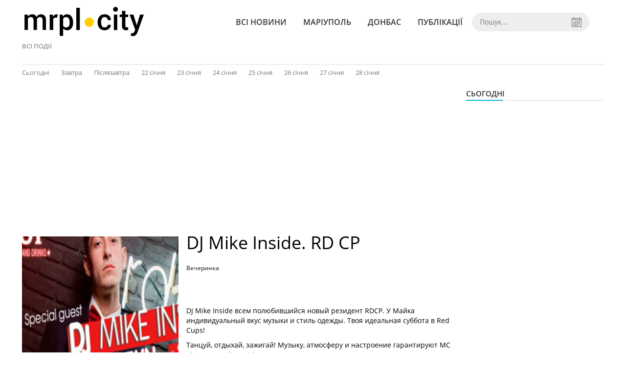

--- FILE ---
content_type: text/html; charset=UTF-8
request_url: https://mrpl.city/events/view/dj-mike-inside-rd-cp
body_size: 4348
content:
<!DOCTYPE html>
<html lang="ru">
	<head>
		<meta charset="utf-8">
		<meta http-equiv="X-UA-Compatible" content="IE=edge">
		<meta name="viewport" content="width=device-width, initial-scale=1">
		<title>DJ Mike Inside. RD CP. Aфиша Мариуполя. Новини Маріуполя та Донбасу | MRPL.CITY</title>
		<meta name="description" content="Вечеринка" />
<meta name="keywords" content="Афиша Мариуполя MRPL.CITY" />
<meta property="og:site_name" content="MRPL.CITY" />
<meta property="og:type" content="article" />
<meta property="og:image" content="https://mrpl.city/uploads/events/1200x675/e58zvwn8quxwgdwir9ktwnlwgyed3vqh.jpg" />
<meta name="twitter:image:src" content="https://mrpl.city/uploads/events/1200x675/e58zvwn8quxwgdwir9ktwnlwgyed3vqh.jpg" />
<meta name="robots" content="index, follow" />
<meta property="og:description" content="Вечеринка" />
<meta name="twitter:description" content="Вечеринка" />
<meta itemprop="description" content="Вечеринка" />
<meta property="og:title" content="DJ Mike Inside. RD CP" />
<meta name="twitter:title" content="DJ Mike Inside. RD CP" />
<meta itemprop="headline" content="DJ Mike Inside. RD CP" />
<meta itemprop="image" content="https://mrpl.city/uploads/events/1200x675/e58zvwn8quxwgdwir9ktwnlwgyed3vqh.jpg" />
<meta property="og:url" content="https://mrpl.city/events/view/dj-mike-inside-rd-cp" />
<link rel="canonical" href="https://mrpl.city/events/view/dj-mike-inside-rd-cp" />

		<meta property="fb:app_id" content="783800568421482" />
		<meta property="fb:pages" content="1784281828496226" />
		<meta name="shareaholic:site_id" content="970bfae9ab54dc645322b6a406380a01" />

		<link rel="prefetch" href="/i/logo_p1.png" />
		<link rel="prefetch" href="/i/logo_p2.png" />
		<link rel="prefetch" href="/i/theater_64.png" />
		<link rel="shortcut icon" href="/favicon.ico" type="image/x-icon"/>
		<link href="/css/style.min.css?v=17112023-1" rel="stylesheet">
		<link href="/feed" rel="alternate" type="application/rss+xml" title="MRPL.CITY" />
				<script src="/js/polyfill.js"></script>
	</head>
<body>
	<div id="fb-root"></div>

	
		<header>
		<div class="header--bottom">
			<div class="container">
				<div class="row">
					<div class="col-xs-12">
						<div class="mrpl-header">
							<div class="mrpl-header__logo">
								<a href="/" title="MRPL.CITY" class="header__logo">
									<span class="logo-part"><img src="/i/logo_p1.png"></span>
									<span class="logo-circle-wrapper"><img src="/i/theater_64.png" class="logo-circle"></span>
									<span class="logo-part"><img src="/i/logo_p2.png"></span>
								</a>
							</div>
							<nav class="navbar navbar-default navbar-menu mrpl-header__navbar">
								<div class="navbar-header">
									<button type="button" class="navbar-toggle collapsed" data-toggle="collapse" data-target="#header-menu" aria-expanded="false">
										<span class="sr-only">Toggle navigation</span>
										<span class="icon-bar"></span>
										<span class="icon-bar"></span>
										<span class="icon-bar"></span>
									</button>
								</div>
								<div class="collapse navbar-collapse mrpl-header__menu" id="header-menu">
									<ul class="nav navbar-nav main-menu">
										<li class="dropdown">
											<div class="mrpl_search topn-search-none">
												<div class="mrpl_search__block">
													<form method="get" action="/search" id="mrpl_search__form" class="mrpl_search__form">
														<input type="text" name="search" class="mrpl_search__input" placeholder="Пошук..." id="datetimepicker">
														<span class="mrpl_search__calendar" id="calendar"></span> 				
													</form>
												</div>
											</div>
										</li>
										<li class="dropdown" data-uri="/news">
											<a href="/news" title="Всі новини">Всі новини</a>
										</li>
										<li class="dropdown" data-uri="/mariupol">
											<a href="/news/mariupol" title="Маріуполь">Маріуполь</a>
										</li>
										<li class="dropdown" data-uri="/donbass">
											<a href="/news/donbass" title="Донбас">Донбас</a>
										</li>
										<li class="dropdown" data-uri="/publikatsii">
											<a href="/news/publikatsii" title="Публікації">Публікації</a>
										</li>
									</ul>
								</div>
							</nav>
						</div>
					</div>
				</div>
				<div class="header__clear"></div>
			</div>
		</div>
	</header>

<div class="container">
	<div class="row">
		<div class="col-md-12">	
			<h1 class="heading heading--h4 heading-active heading--no-margin-top">
				<ul class="heading-categories">
					<li class="heading--active"><a href="/events/" title="Перейти до розділу Всі події">Всі події</a></li>
				</ul>
			</h1>

			<ul class="subheading-categories" id="dateFilter">
				<li><a class="" href="/events?date=today" title="Переглянути афішу на сьогодні">Сьогодні</a></li>
				<li><a class="" href="/events?date=tomorrow" title="Переглянути афішу на завтра">Завтра</a></li>
				<li><a class="" href="/events?date=aftertomorrow" title="Переглянути афішу на післязавтра">Післязавтра</a></li>
					<li><a class="" href="/events?date=22.01.2026" title="Переглянути афішу на 22 січня">22 січня</a></li>
					<li><a class="" href="/events?date=23.01.2026" title="Переглянути афішу на 23 січня">23 січня</a></li>
					<li><a class="" href="/events?date=24.01.2026" title="Переглянути афішу на 24 січня">24 січня</a></li>
					<li><a class="" href="/events?date=25.01.2026" title="Переглянути афішу на 25 січня">25 січня</a></li>
					<li><a class="" href="/events?date=26.01.2026" title="Переглянути афішу на 26 січня">26 січня</a></li>
					<li><a class="" href="/events?date=27.01.2026" title="Переглянути афішу на 27 січня">27 січня</a></li>
					<li><a class="" href="/events?date=28.01.2026" title="Переглянути афішу на 28 січня">28 січня</a></li>
			</ul>
		</div>	
	</div>
</div>
<div class="container">
	<div class="row">
		<div class="col-md-9">
			<div class="main-section">
				<article class="main-section-content news-view">
					<img class="image" src="/uploads/events/435x600/e58zvwn8quxwgdwir9ktwnlwgyed3vqh.jpg" alt="DJ Mike Inside. RD CP">
					<h1 class="title">DJ Mike Inside. RD CP</h1>

					<div class="statistics">
						<span>Вечеринка</span>
					</div>

					<!-- SHARE -->
					<div class="shareaholic-canvas" style="margin-bottom: 15px;" data-app="share_buttons" data-app-id="28915928"></div>
					
					<div class="post-content"><p>DJ Mike Inside всем полюбившийся новый резидент RDCP. У Майка индивидуальный вкус музыки и стиль одежды. Твоя идеальная суббота в Red Cups!</p><p>Танцуй, отдыхай, зажигай! Музыку, атмосферу и настроение гарантируют МС Altyn & DJ Mike Inside.</p><p>Резерв столиков 0972102121 .</p></div>

					<section class="post-sessions">
						<h3>Расписание</h3>
						<ul class="sessions">
						</ul>
					</section>

					<div class="row">
						<div class="col-md-12">
							<div class="fotorama" data-fit="contain" data-ratio="16/9" data-width="100%" data-allowfullscreen="false">
								<img src="/uploads/events/resize/w/750x750/adyusiff4tzpliwu.png" data-caption="" >
							</div>
						</div>
					</div>
				</article>		
			</div>

			<!-- SHARE -->
			<div class="shareaholic-canvas" style="margin-bottom: 15px;" data-app="share_buttons" data-app-id="28915928"></div>
		</div>
		<div class="col-sm-12 col-md-3">
			<div id="placeEventsFeed" data-length="3" data-id="1467"></div>
		</div>
	</div>		
	<div id="placeEventsRelated" data-id="1467" data-category="6"></div>			
</div>

<style>.shareaholic-canvas {clear: none; min-height: 44px;} a.shareaholic-service-icon.shareaholic-service-default {font-size: 16px;height: 32px;width: 32px;}</style>
<script data-cfasync="false" async src="https://cdn.shareaholic.net/assets/pub/shareaholic.js"></script>

<div class="container">
	<div class="row read_more best-video" style="padding-top:0;padding-bottom:20px">
	<div class="col-md-12">
		<h4 class="heading heading--h4"><a href="/news/foto-video-otchety" title="Перейти до розділу Фото-відео звіти">Фото-відео звіти</a></h4>
	</div>
		<div class="col-md-2 col-sm-4 col-xs-6 fv-block">
			<a href="/news/view/prometej" class="fv_content" title="Прометей">
				<div class="img" style="background-image: url(/uploads/news/225x180/fveihctd67kyddodqo4chc8jps7xfe2u.jpg), url(/i/msn_no_image_225x180.jpg)" data-toggle="tooltip" data-placement="bottom" title="">
						<div class="icon icon--photo"></div>
				</div>
				<div class="text">Прометей</div>
			</a>
		</div>
		<div class="col-md-2 col-sm-4 col-xs-6 fv-block">
			<a href="/news/view/parad-na-den-goroda" class="fv_content" title="Парад на День города">
				<div class="img" style="background-image: url(/uploads/news/225x180/tl3mwf2mbk97sb812rfioggr4iuadbbx.JPG), url(/i/msn_no_image_225x180.jpg)" data-toggle="tooltip" data-placement="bottom" title="">
						<div class="icon icon--photo"></div>
				</div>
				<div class="text">Парад на День города</div>
			</a>
		</div>
		<div class="col-md-2 col-sm-4 col-xs-6 fv-block">
			<a href="/news/view/otkrytie-grecheskoj-ploshhadi" class="fv_content" title="Открытие Греческой площади">
				<div class="img" style="background-image: url(/uploads/news/225x180/qiuvbix7cgdhib8s3qmkqqvwoegxurjk.JPG), url(/i/msn_no_image_225x180.jpg)" data-toggle="tooltip" data-placement="bottom" title="">
						<div class="icon icon--video"></div>
				</div>
				<div class="text">Открытие Греческой площади</div>
			</a>
		</div>
		<div class="col-md-2 col-sm-4 col-xs-6 fv-block">
			<a href="/news/view/detskij-festival-mariupole-to-my-ampquot" class="fv_content" title="Детский фестиваль «Мариуполь - это мы»">
				<div class="img" style="background-image: url(/uploads/news/225x180/t4ufsmhvfltgrslcgr7vzmlezyvpmtip.jpg), url(/i/msn_no_image_225x180.jpg)" data-toggle="tooltip" data-placement="bottom" title="">
						<div class="icon icon--photo"></div>
				</div>
				<div class="text">Детский фестиваль «Мариуполь - это мы»</div>
			</a>
		</div>
		<div class="col-md-2 col-sm-4 col-xs-6 fv-block">
			<a href="/news/view/festival-kuznechnogo-iskusstva" class="fv_content" title="Фестиваль кузнечного искусства">
				<div class="img" style="background-image: url(/uploads/news/225x180/kftxu6efxkdeqrxloyusrjl3e7ouwkxh.jpg), url(/i/msn_no_image_225x180.jpg)" data-toggle="tooltip" data-placement="bottom" title="">
						<div class="icon icon--video"></div>
				</div>
				<div class="text">Фестиваль кузнечного искусства</div>
			</a>
		</div>
		<div class="col-md-2 col-sm-4 col-xs-6 fv-block">
			<a href="/news/view/kak-e-to-delaetsya-v-odesse" class="fv_content" title="Как это делается в Одессе">
				<div class="img" style="background-image: url(/uploads/news/225x180/gvc5bot3pdbiihdo4jgudncuhs3a3o8k.jpg), url(/i/msn_no_image_225x180.jpg)" data-toggle="tooltip" data-placement="bottom" title="">
						<div class="icon icon--photo"></div>
				</div>
				<div class="text">Как это делается в Одессе</div>
			</a>
		</div>
	<div class="col-md-12" style="margin-top: 20px;">
		<div class="text-center newsfeed__btn__wrap"><a href="/news/foto-video-otchety" class="btn newsfeed__btn" title="Переглянути всі Фото-відео звіти">Всі Фото-відео звіти</a></div>
	</div>
	</div>
</div>
	
	<div class="container-fluid footer">
		<div class="container">
			<div class="row top-footer">
				<div class="col-md-4">
					<p class="footer-title">MRPL.CITY</p>
					<ul class="footer-list">
						<li><a href="/about" title="Про проєкт">Про проєкт</a></li>
						<li><a href="/contacts" title="Контакти">Контакти</a></li>
						<li><a href="/authors" title="Автори проєкту">Автори проєкту</a></li>
						<li><a href="/redaktsijna-politika" title="Редакційна політика">Редакційна політика</a></li>
					</ul>
				</div>
				<div class="col-md-8">
					<p class="footer-title">Ми у соцмережах</p>
					<div class="col-md-6">
						<ul class="footer-list">
							<li><a href="https://www.facebook.com/mrplcity/" target="_blank" rel="nofollow"><i class="icon-fb"></i>Facebook</a></li>
							<li><a href="https://twitter.com/MrplCity" target="_blank" rel="nofollow"><i class="icon-twitter"></i>Twitter</a></li>
							<li><a href="https://www.instagram.com/mrpl.city/" target="_blank" rel="nofollow"><i class="icon-vk"></i>Instagram</a></li>
						</ul>
					</div>
					<div class="col-md-6">
						<ul class="footer-list">
							<li><a href="https://www.youtube.com/channel/UCzkqRgjx4O7D_A4cVT-7nDg" target="_blank" rel="nofollow"><i class="icon-inst"></i>Youtube</a></li>
							<li><a href="/feed"><i class="icon-rss"></i>RSS</a></li>
							<li><a href="https://t.me/mrplcity" title="Telegram" target="_blank" rel="nofollow"><i class="icon-telegram"></i>Telegram</a></li>
						</ul>
					</div>
				</div>
	  		</div>
			<div class="row bottom-footer">
				<div class="col-md-12">© 2026 All rights reserved </div>
			</div>
		</div>
	</div>

	<!-- script section -->
	<script src="//ajax.googleapis.com/ajax/libs/jquery/1.11.1/jquery.min.js"></script>
	<script src="/js/main.min.js?v=4" defer></script>
	<script src="/js/modal.js"></script>

	
    <!-- Facebook Pixel Code -->
    <script async>
    	!function(f,b,e,v,n,t,s){if(f.fbq)return;n=f.fbq=function(){n.callMethod?
    	n.callMethod.apply(n,arguments):n.queue.push(arguments)};if(!f._fbq)f._fbq=n;
    	n.push=n;n.loaded=!0;n.version='2.0';n.queue=[];t=b.createElement(e);t.async=!0;
    	t.src=v;s=b.getElementsByTagName(e)[0];s.parentNode.insertBefore(t,s)}(window,
    	document,'script','https://connect.facebook.net/en_US/fbevents.js');
    	fbq('init', '156284248248427', {
    		em: 'insert_email_variable,'
    	});
    	fbq('track', 'PageView');
    </script>
    <noscript>
		<img height="1" width="1" style="display:none"
    	src="https://www.facebook.com/tr?id=156284248248427&ev=PageView&noscript=1"/>
	</noscript>
    <!-- End Facebook Pixel Code -->

    <script async>
    	fbq('track', 'ViewContent');
    </script>

    <!-- Google tag (gtag.js) -->
	<script async src="https://www.googletagmanager.com/gtag/js?id=G-ZY33789697"></script>
	<script>
		window.dataLayer = window.dataLayer || [];
		function gtag(){dataLayer.push(arguments);}
		gtag('js', new Date());

		gtag('config', 'G-ZY33789697');
	</script>

	<script async src="https://pagead2.googlesyndication.com/pagead/js/adsbygoogle.js?client=ca-pub-5719744680709550" crossorigin="anonymous"></script>
	<script async defer crossorigin="anonymous" src="https://connect.facebook.net/ru_RU/sdk.js#xfbml=1&version=v12.0&appId=783800568421482&autoLogAppEvents=1" nonce="HKgbOcYz"></script>

</body>
</html>


--- FILE ---
content_type: text/html; charset=UTF-8
request_url: https://mrpl.city/events/get_today/3/1467
body_size: -118
content:
<h4 class="heading heading--h4 heading--no-margin-top hidden-sm hidden-xs"><a href="/events?date=today">Сьогодні</a></h4>
<div class="">
</div>


--- FILE ---
content_type: text/html; charset=utf-8
request_url: https://www.google.com/recaptcha/api2/aframe
body_size: 267
content:
<!DOCTYPE HTML><html><head><meta http-equiv="content-type" content="text/html; charset=UTF-8"></head><body><script nonce="QT7veEELISPlrRCG0HLa7A">/** Anti-fraud and anti-abuse applications only. See google.com/recaptcha */ try{var clients={'sodar':'https://pagead2.googlesyndication.com/pagead/sodar?'};window.addEventListener("message",function(a){try{if(a.source===window.parent){var b=JSON.parse(a.data);var c=clients[b['id']];if(c){var d=document.createElement('img');d.src=c+b['params']+'&rc='+(localStorage.getItem("rc::a")?sessionStorage.getItem("rc::b"):"");window.document.body.appendChild(d);sessionStorage.setItem("rc::e",parseInt(sessionStorage.getItem("rc::e")||0)+1);localStorage.setItem("rc::h",'1768809985586');}}}catch(b){}});window.parent.postMessage("_grecaptcha_ready", "*");}catch(b){}</script></body></html>